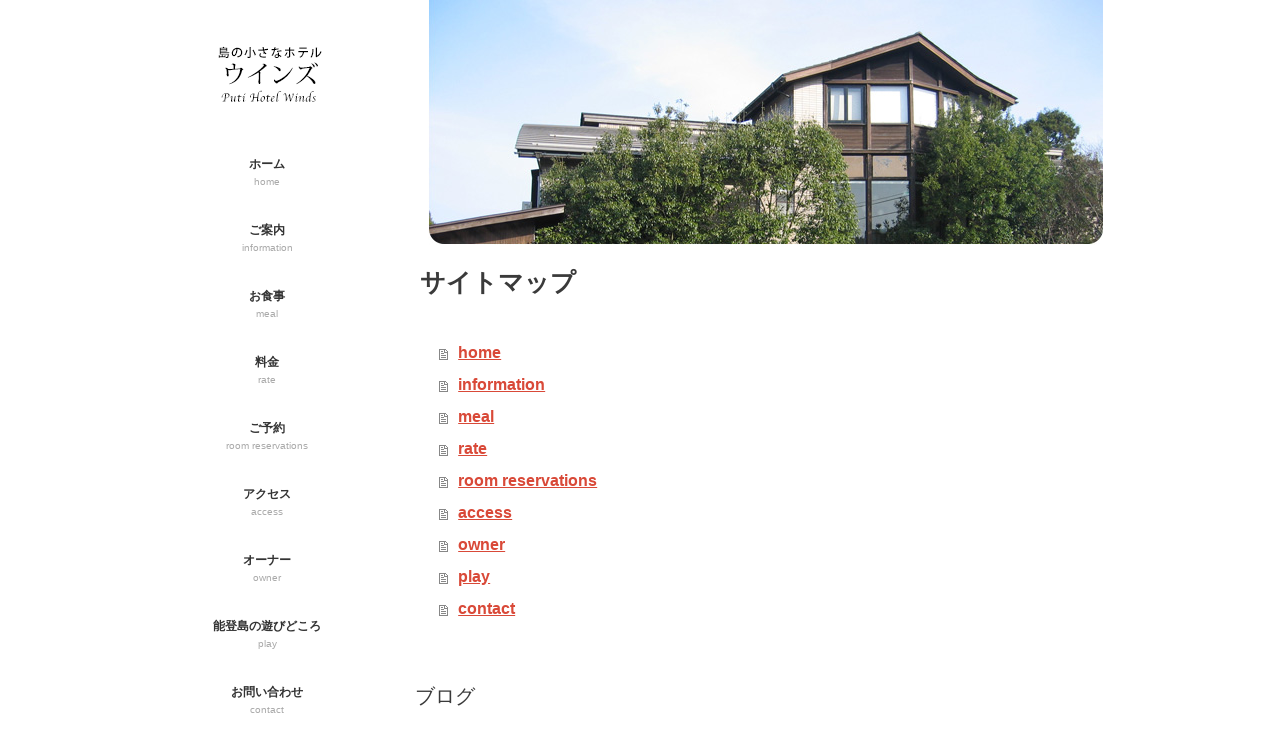

--- FILE ---
content_type: text/html; charset=UTF-8
request_url: https://www.notowinds.com/sitemap/
body_size: 6754
content:
<!DOCTYPE html>
<html lang="ja-JP"><head>
    <meta charset="utf-8"/>
    <link rel="dns-prefetch preconnect" href="https://u.jimcdn.com/" crossorigin="anonymous"/>
<link rel="dns-prefetch preconnect" href="https://assets.jimstatic.com/" crossorigin="anonymous"/>
<link rel="dns-prefetch preconnect" href="https://image.jimcdn.com" crossorigin="anonymous"/>
<meta http-equiv="X-UA-Compatible" content="IE=edge"/>
<meta name="description" content=""/>
<meta name="robots" content="index, follow, archive"/>
<meta property="st:section" content=""/>
<meta name="generator" content="Jimdo Creator"/>
<meta name="twitter:title" content="home"/>
<meta name="twitter:description" content="お知らせ 2026年1月1日現在 ●大型観光施設について ① のとじま水族館 全面再開 ②能登島ガラス美術館 休館のお知らせ 2025.10.20-2026.02.13 （館内整備のため） 2月14日再開 ③ 道の駅のとじま 一部オープン 春までお土産売り場のみ限定オープン 能登島ツインブリッジが片側一車線有りで通れるようになり 奥能登方面へは以前の様に便利になりました ❢ 2026年のウインズ 観光客・一般の方…朝食付きプラン又は素泊まりプラン 営業日 3月20日~12月25日 （3月19日金曜日まで冬季休業となっております） 能登半島地震復旧関係の方＆ボランティア活動関係の方は 1月10日~12月28日…素泊まりにて受付中 2014年3月21日よりB&amp;amp;B（ベット&amp;amp;朝食）のお宿になりました"/>
<meta name="twitter:card" content="summary_large_image"/>
<meta property="og:url" content="http://www.notowinds.com/"/>
<meta property="og:title" content="home"/>
<meta property="og:description" content="お知らせ 2026年1月1日現在 ●大型観光施設について ① のとじま水族館 全面再開 ②能登島ガラス美術館 休館のお知らせ 2025.10.20-2026.02.13 （館内整備のため） 2月14日再開 ③ 道の駅のとじま 一部オープン 春までお土産売り場のみ限定オープン 能登島ツインブリッジが片側一車線有りで通れるようになり 奥能登方面へは以前の様に便利になりました ❢ 2026年のウインズ 観光客・一般の方…朝食付きプラン又は素泊まりプラン 営業日 3月20日~12月25日 （3月19日金曜日まで冬季休業となっております） 能登半島地震復旧関係の方＆ボランティア活動関係の方は 1月10日~12月28日…素泊まりにて受付中 2014年3月21日よりB&amp;amp;B（ベット&amp;amp;朝食）のお宿になりました"/>
<meta property="og:type" content="website"/>
<meta property="og:locale" content="ja_JP"/>
<meta property="og:site_name" content="島の小さなホテル ウインズ"/><title>サイトマップ - 島の小さなホテル ウインズ</title>
<link rel="icon" type="image/png" href="[data-uri]"/>
    <link rel="alternate" type="application/rss+xml" title="ブログ" href="https://www.notowinds.com/rss/blog"/>    
<link rel="canonical" href="https://www.notowinds.com/sitemap/"/>

        <script src="https://assets.jimstatic.com/ckies.js.865e7e29143a563466bd.js"></script>

        <script src="https://assets.jimstatic.com/cookieControl.js.05068c522913fc506a64.js"></script>
    <script>window.CookieControlSet.setToOff();</script>

    <style>html,body{margin:0}.hidden{display:none}.n{padding:5px}#emotion-header{position:relative}#emotion-header-logo,#emotion-header-title{position:absolute}</style>

        <link href="https://u.jimcdn.com/cms/o/s49a77978a56690b6/userlayout/css/main.css?t=1769767532" rel="stylesheet" type="text/css" id="jimdo_main_css"/>
    <link href="https://u.jimcdn.com/cms/o/s49a77978a56690b6/userlayout/css/layout.css?t=1491125662" rel="stylesheet" type="text/css" id="jimdo_layout_css"/>
    <link href="https://u.jimcdn.com/cms/o/s49a77978a56690b6/userlayout/css/font.css?t=1769767532" rel="stylesheet" type="text/css" id="jimdo_font_css"/>
<script>     /* <![CDATA[ */     /*!  loadCss [c]2014 @scottjehl, Filament Group, Inc.  Licensed MIT */     window.loadCSS = window.loadCss = function(e,n,t){var r,l=window.document,a=l.createElement("link");if(n)r=n;else{var i=(l.body||l.getElementsByTagName("head")[0]).childNodes;r=i[i.length-1]}var o=l.styleSheets;a.rel="stylesheet",a.href=e,a.media="only x",r.parentNode.insertBefore(a,n?r:r.nextSibling);var d=function(e){for(var n=a.href,t=o.length;t--;)if(o[t].href===n)return e.call(a);setTimeout(function(){d(e)})};return a.onloadcssdefined=d,d(function(){a.media=t||"all"}),a};     window.onloadCSS = function(n,o){n.onload=function(){n.onload=null,o&&o.call(n)},"isApplicationInstalled"in navigator&&"onloadcssdefined"in n&&n.onloadcssdefined(o)}     /* ]]> */ </script>     <script>
// <![CDATA[
onloadCSS(loadCss('https://assets.jimstatic.com/web_oldtemplate.css.7147cf769c9404f96e321fef15beec65.css') , function() {
    this.id = 'jimdo_web_css';
});
// ]]>
</script>
<link href="https://assets.jimstatic.com/web_oldtemplate.css.7147cf769c9404f96e321fef15beec65.css" rel="preload" as="style"/>
<noscript>
<link href="https://assets.jimstatic.com/web_oldtemplate.css.7147cf769c9404f96e321fef15beec65.css" rel="stylesheet"/>
</noscript>
    <script>
    //<![CDATA[
        var jimdoData = {"isTestserver":false,"isLcJimdoCom":false,"isJimdoHelpCenter":false,"isProtectedPage":false,"cstok":"","cacheJsKey":"a696674d4c92f468fb8c962458f373cd72fe7ea7","cacheCssKey":"a696674d4c92f468fb8c962458f373cd72fe7ea7","cdnUrl":"https:\/\/assets.jimstatic.com\/","minUrl":"https:\/\/assets.jimstatic.com\/app\/cdn\/min\/file\/","authUrl":"https:\/\/a.jimdo.com\/","webPath":"https:\/\/www.notowinds.com\/","appUrl":"https:\/\/a.jimdo.com\/","cmsLanguage":"ja_JP","isFreePackage":false,"mobile":false,"isDevkitTemplateUsed":false,"isTemplateResponsive":false,"websiteId":"s49a77978a56690b6","pageId":7,"packageId":2,"shop":{"deliveryTimeTexts":{"1":"\u304a\u5c4a\u3051\u65e5\u6570\uff1a1~3\u65e5","2":"\u304a\u5c4a\u3051\u65e5\u6570\uff1a3~5\u65e5","3":"\u304a\u5c4a\u3051\u65e5\u6570\uff1a5~8\u65e5"},"checkoutButtonText":"\u8cfc\u5165","isReady":false,"currencyFormat":{"pattern":"\u00a4#,##0","convertedPattern":"$#,##0","symbols":{"GROUPING_SEPARATOR":",","DECIMAL_SEPARATOR":".","CURRENCY_SYMBOL":"\uffe5"}},"currencyLocale":"ja_JP"},"tr":{"gmap":{"searchNotFound":"\u5165\u529b\u3055\u308c\u305f\u4f4f\u6240\u306f\u5b58\u5728\u3057\u306a\u3044\u304b\u3001\u898b\u3064\u3051\u308b\u3053\u3068\u304c\u3067\u304d\u307e\u305b\u3093\u3067\u3057\u305f\u3002","routeNotFound":"\u30eb\u30fc\u30c8\u304c\u8a08\u7b97\u3067\u304d\u307e\u305b\u3093\u3067\u3057\u305f\u3002\u76ee\u7684\u5730\u304c\u9060\u3059\u304e\u308b\u304b\u660e\u78ba\u3067\u306f\u306a\u3044\u53ef\u80fd\u6027\u304c\u3042\u308a\u307e\u3059\u3002"},"shop":{"checkoutSubmit":{"next":"\u6b21\u3078","wait":"\u304a\u5f85\u3061\u304f\u3060\u3055\u3044"},"paypalError":"\u30a8\u30e9\u30fc\u304c\u767a\u751f\u3057\u307e\u3057\u305f\u3002\u518d\u5ea6\u304a\u8a66\u3057\u304f\u3060\u3055\u3044\u3002","cartBar":"\u30b7\u30e7\u30c3\u30d4\u30f3\u30b0\u30ab\u30fc\u30c8\u3092\u78ba\u8a8d","maintenance":"\u7533\u3057\u8a33\u3054\u3056\u3044\u307e\u305b\u3093\u3001\u30e1\u30f3\u30c6\u30ca\u30f3\u30b9\u4e2d\u306e\u305f\u3081\u4e00\u6642\u7684\u306b\u30b7\u30e7\u30c3\u30d7\u304c\u5229\u7528\u3067\u304d\u307e\u305b\u3093\u3002\u3054\u8ff7\u60d1\u3092\u304a\u304b\u3051\u3057\u7533\u3057\u8a33\u3054\u3056\u3044\u307e\u305b\u3093\u304c\u3001\u304a\u6642\u9593\u3092\u3042\u3051\u3066\u518d\u5ea6\u304a\u8a66\u3057\u304f\u3060\u3055\u3044\u3002","addToCartOverlay":{"productInsertedText":"\u30ab\u30fc\u30c8\u306b\u5546\u54c1\u304c\u8ffd\u52a0\u3055\u308c\u307e\u3057\u305f","continueShoppingText":"\u8cb7\u3044\u7269\u3092\u7d9a\u3051\u308b","reloadPageText":"\u66f4\u65b0"},"notReadyText":"\u3053\u3061\u3089\u306e\u30b7\u30e7\u30c3\u30d7\u306f\u73fe\u5728\u6e96\u5099\u4e2d\u306e\u305f\u3081\u3054\u5229\u7528\u3044\u305f\u3060\u3051\u307e\u305b\u3093\u3002\u30b7\u30e7\u30c3\u30d7\u30aa\u30fc\u30ca\u30fc\u306f\u4ee5\u4e0b\u3092\u3054\u78ba\u8a8d\u304f\u3060\u3055\u3044\u3002https:\/\/help.jimdo.com\/hc\/ja\/articles\/115005521583","numLeftText":"\u73fe\u5728\u3053\u306e\u5546\u54c1\u306f {:num} \u307e\u3067\u8cfc\u5165\u3067\u304d\u307e\u3059\u3002","oneLeftText":"\u3053\u306e\u5546\u54c1\u306e\u5728\u5eab\u306f\u6b8b\u308a1\u70b9\u3067\u3059"},"common":{"timeout":"\u30a8\u30e9\u30fc\u304c\u767a\u751f\u3044\u305f\u3057\u307e\u3057\u305f\u3002\u5f8c\u307b\u3069\u518d\u5b9f\u884c\u3057\u3066\u304f\u3060\u3055\u3044\u3002"},"form":{"badRequest":"\u30a8\u30e9\u30fc\u304c\u767a\u751f\u3057\u307e\u3057\u305f\u3002\u5f8c\u307b\u3069\u6539\u3081\u3066\u304a\u8a66\u3057\u304f\u3060\u3055\u3044\u3002"}},"jQuery":"jimdoGen002","isJimdoMobileApp":false,"bgConfig":null,"bgFullscreen":null,"responsiveBreakpointLandscape":767,"responsiveBreakpointPortrait":480,"copyableHeadlineLinks":false,"tocGeneration":false,"googlemapsConsoleKey":false,"loggingForAnalytics":false,"loggingForPredefinedPages":false,"isFacebookPixelIdEnabled":false,"userAccountId":"94a412e7-8224-482d-8249-2076f38debe7","dmp":{"typesquareFontApiKey":"4L6CCYWjET8%3D","typesquareFontApiScriptUrl":"\/\/code.typesquare.com\/static\/4L6CCYWjET8%253D\/ts105.js","typesquareFontsAvailable":true}};
    // ]]>
</script>

     <script> (function(window) { 'use strict'; var regBuff = window.__regModuleBuffer = []; var regModuleBuffer = function() { var args = [].slice.call(arguments); regBuff.push(args); }; if (!window.regModule) { window.regModule = regModuleBuffer; } })(window); </script>
    <script src="https://assets.jimstatic.com/web.js.9116b46b92b1358798e9.js" async="true"></script>
    <script src="https://assets.jimstatic.com/at.js.4414d972ea768b46a7c9.js"></script>

<style type="text/css">
/*<![CDATA[*/
 
#mainNav1 li a{
    text-align:center;
    line-height:17px;
    font-weight:bold;
}
#mainNav1 li a span{
    display:block;
    font-size:10px;
    font-weight:normal;
    color:#aaa;
}
/*
#mainNav1 li a.current span{
   color:#1C86AF; 
}
*/

#cc-nav-view-1812146392 a:before{content:"ホーム";}
#cc-nav-view-1909227892 a:before{content:"ご案内";}
#cc-nav-view-1812146492 a:before{content:"ご案内";}
#cc-nav-view-1812146592 a:before{content:"お食事";}
#cc-nav-view-1812146692 a:before{content:"料金";}
#cc-nav-view-1812520192 a:before{content:"ご予約";}
#cc-nav-view-2466189992 a:before{content:"ご予約";}
#cc-nav-view-1812520292 a:before{content:"アクセス";}
#cc-nav-view-1812520392 a:before{content:"オーナー";}
#cc-nav-view-1812520492 a:before{content:"能登島の遊びどころ";}
#cc-nav-view-1812520692 a:before{content:"お問い合わせ";}
/* #cc-nav-view-1820954092 a:before{content:"ブログ";} */

.rate {
 width:90%;
 text-align:center;
 border-collapse: separate;
 border-spacing: 0px;
 border-top: 1px solid #ccc;
 border-left: 1px solid #ccc;
}

.rate th{
padding: 4px;
text-align: left;
vertical-align: top;
color: #444;
background-color: none;
border-top: 1px solid #fff;
border-left: 1px solid #fff;
border-right: 1px solid #ccc;
border-bottom: 1px solid #ccc;
}

.rate td{
font-size:85%;
padding: 8px;
background-color: none;
border-right: 1px solid #ccc;
border-bottom: 1px solid #ccc;
}

a:link, a:visited
{
    text-decoration: underline;
    color:#d94938;
}
a:active {      text-decoration: underline; }
a:hover { text-decoration:none; }



/*]]>*/
</style>

    

</head>

<body class="body cc-page cc-pagemode-overlay cc-content-parent" id="page-1812146392">

<div id="cc-inner" class="cc-content-parent"><div id="container" class="cc-content-parent">
    <div id="navigation">
        <img src="https://u.jimcdn.com/cms/o/s49a77978a56690b6/userlayout/img/winds.gif?t=1395235979" alt="島の小さなホテルウインズ"/><div data-container="navigation"><div class="j-nav-variant-standard"><ul id="mainNav1" class="mainNav1"><li id="cc-nav-view-1812146392"><a href="/" class="level_1"><span>home</span></a></li><li id="cc-nav-view-1812146492"><a href="/information/" class="level_1"><span>information</span></a></li><li id="cc-nav-view-1812146592"><a href="/meal/" class="level_1"><span>meal</span></a></li><li id="cc-nav-view-1812146692"><a href="/rate/" class="level_1"><span>rate</span></a></li><li id="cc-nav-view-1812520192"><a href="/room-reservations/" class="level_1"><span>room reservations</span></a></li><li id="cc-nav-view-1812520292"><a href="/access/" class="level_1"><span>access</span></a></li><li id="cc-nav-view-1812520392"><a href="/owner/" class="level_1"><span>owner</span></a></li><li id="cc-nav-view-1812520492"><a href="/play/" class="level_1"><span>play</span></a></li><li id="cc-nav-view-1812520692"><a href="/contact/" class="level_1"><span>contact</span></a></li></ul></div></div><br/>

        <p style="font-size:75%; text-align:center;">
            <strong><span style="color:#55a2d4;">※ペット同伴のお客様ついて<br/>
            （無料）</span></strong><br/>
            室内犬・猫など室内同伴OK<br/>
            です。（１日１組のみ）<br/>
            条件として<br/>
            トイレのしつけが出来ている、<br/>
            無駄吠えしないこと。 抱っこできる大きさまでにお願いしています。<br/>
            (介助犬はＯＫ)<br/>
        </p>
        <br/>
        <div data-container="sidebar"><div id="cc-matrix-2267451292"><div id="cc-m-8772458792" class="j-module n j-facebook ">        <div class="j-search-results">
            <button class="fb-placeholder-button j-fb-placeholder-button"><span class="like-icon"></span>Facebook に接続する</button>
            <div class="fb-like" data-href="https://www.notowinds.com/" data-layout="button_count" data-action="like" data-show-faces="false" data-share="false"></div>
        </div><script>// <![CDATA[

    window.regModule("module_facebook", []);
// ]]>
</script></div></div></div>
    </div>

    <div id="content" class="cc-content-parent">
        <div id="header">
        </div>
        <div id="content_area" data-container="content"><div class="j-static-page"><h1 class="n">サイトマップ</h1>
<ul class="sitemap"><li><a href="/">home</a></li>
<li><a href="/information/">information</a></li>
<li><a href="/meal/">meal</a></li>
<li><a href="/rate/">rate</a></li>
<li><a href="/room-reservations/">room reservations</a></li>
<li><a href="/access/">access</a></li>
<li><a href="/owner/">owner</a></li>
<li><a href="/play/">play</a></li>
<li><a href="/contact/">contact</a></li>
</ul><br/>
<h2>ブログ</h2><ul class="sitemap">
<li><a href="/2014/02/23/sample/">2014年03月01日 - ウインズのwebサイトをリニューアルしました。</a></li></ul>
</div></div>
    </div>

    <div id="footer">
        <div class="gutter">
            <div id="contentfooter" data-container="footer">

    
    <div class="leftrow">
        <a href="/about/">概要</a> | <a href="//www.notowinds.com/j/privacy">プライバシーポリシー</a> | <a href="/sitemap/">サイトマップ</a><br/>島の小さなホテル ウインズ<br/>
〒９２６－０２１６ 石川県七尾市能登島曲町8-25-6<br/>
tel/fax ０７６７－８４－１７５８<br/>
Copyright©2014 winds All Rights Reserved.    </div>

    <div class="rightrow">
            
    <span class="loggedout">
        <a rel="nofollow" id="login" href="/login">ログイン</a>
    </span>

<span class="loggedin">
    <a rel="nofollow" id="logout" target="_top" href="https://cms.e.jimdo.com/app/cms/logout.php">
        ログアウト    </a>
    |
    <a rel="nofollow" id="edit" target="_top" href="https://a.jimdo.com/app/auth/signin/jumpcms/?page=1812146392">編集</a>
</span>
        </div>

    
</div>

        </div>
    </div>
</div></div>
    <ul class="cc-FloatingButtonBarContainer cc-FloatingButtonBarContainer-right hidden">

                    <!-- scroll to top button -->
            <li class="cc-FloatingButtonBarContainer-button-scroll">
                <a href="javascript:void(0);" title="トップへ戻る">
                    <span>トップへ戻る</span>
                </a>
            </li>
            <script>// <![CDATA[

    window.regModule("common_scrolltotop", []);
// ]]>
</script>    </ul>
    <script type="text/javascript">
//<![CDATA[
addAutomatedTracking('creator.website', track_anon);
//]]>
</script>
    
<div id="loginbox" class="hidden">

    <div id="loginbox-header">

    <a class="cc-close" title="項目を閉じる" href="#">閉じる</a>

    <div class="c"></div>

</div>

<div id="loginbox-content">

        <div id="resendpw"></div>

        <div id="loginboxOuter"></div>
    </div>
</div>
<div id="loginbox-darklayer" class="hidden"></div>
<script>// <![CDATA[

    window.regModule("web_login", {"url":"https:\/\/www.notowinds.com\/","pageId":7});
// ]]>
</script>




</body>
</html>


--- FILE ---
content_type: text/css; charset=UTF-8
request_url: https://u.jimcdn.com/cms/o/s49a77978a56690b6/userlayout/css/layout.css?t=1491125662
body_size: 695
content:
/*  Typo
----------------------------------------------- */

a:link, a:visited
{
    text-decoration: underline;
    color:#d94938;
}
a:active { 	text-decoration: underline; }
a:hover { text-decoration:none; }


h1 { font:bold 18px/140% "Trebuchet MS", Verdana, sans-serif; }
h2 { font:bold 16px/140% "Trebuchet MS", Verdana, sans-serif; }

p { font: 12px/120% Verdana, Geneva, Arial, Helvetica, sans-serif;}

/*  Layout
----------------------------------------------- */

body {
    background:white; top left;
    padding:0;
    margin:0;
    font: 11px/140% Verdana, Geneva, Arial, Helvetica, sans-serif;
    text-align:center;
}


#container
{
    margin-left:auto;
    margin-right:auto;
    text-align:left;
    width:950px;
    background-color:white;
}

#header
{
    padding:0;
    margin-bottom:15px;
    height: 245px;
        background: url(https://u.jimcdn.com/cms/o/s49a77978a56690b6/userlayout/img/image-winds.jpg?t=1392211967) no-repeat bottom ;
}
.cc-indexpage #header {
        height: 503px;
        background: url(https://u.jimcdn.com/cms/o/s49a77978a56690b6/userlayout/img/top-image.jpg?t=1395318944) no-repeat bottom ;
}

#header h1,
#header a
{
    padding:0;
    font-family:"Helvetica","Lucida Sans Unicode",Tahoma,Verdana,Arial,Helvetica,sans-serif;
    font-size:30px;
    font-weight:normal;
    text-decoration:none;
    line-height:1.3em;
    color:#FFFFFF;
    text-align:right;
}

#header a:hover { text-decoration:none;  }


#navigation
{
    float:left;
    width:200px;
    padding:0 15 25 40;

}
#sidebar
{
    padding-top:30px;
}

#content
{
    float:right;
    width:700px;
    margin-top:0px;
    padding-top:0px;
    padding-left:17px;
    margin-bottom:20px;

}

#footer
{
    clear:both;
    margin-top:10px;
    background:white;
    height:65px;
}

#footer .gutter 
{
    height:30px;
    padding:35px 15px 0 90px;
}

/*  Navigation
----------------------------------------------- */

ul.mainNav1,
ul.mainNav2
{
    margin:0;
    padding: 0;
}


ul.mainNav1 li,
ul.mainNav2 li
{
    display: inline;
    margin: 0;	
    padding: 0;
    height: 46px;
}


ul.mainNav1 li a,
ul.mainNav2 li a
{
    font:normal 12px/140% Verdana, Geneva, Arial, Helvetica, sans-serif;
    text-decoration: none;
    display: block;
    color:#333;
    text-align:center;
    padding:0;
    height:46px;
}


ul.mainNav1 li a { padding:16px 0px 4px 4px; }
ul.mainNav2 li a { padding:4px 4px 4px 14px; }
ul.mainNav3 li a { padding:4px 4px 4px 24px; }


ul.mainNav1 a:hover
{
    background:#EEE;
    color:black;
}

ul.mainNav1 a.current { font-weight:bold; }